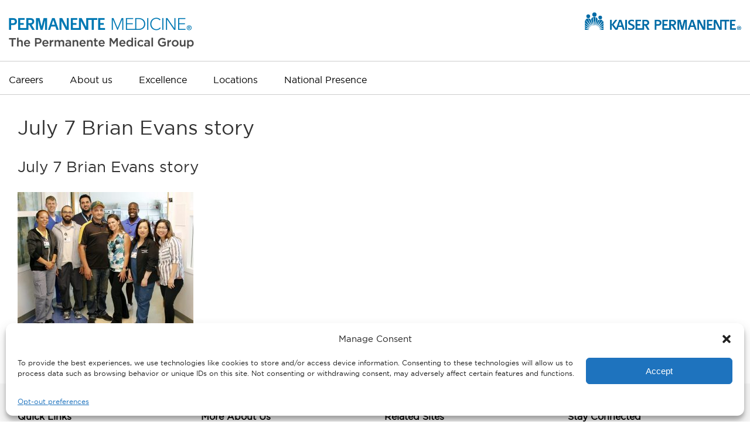

--- FILE ---
content_type: text/css
request_url: https://doctorsatkaisertpmg.com/wp-content/themes/Avada-Child-Theme/style.css?ver=1762970872
body_size: 3164
content:
/*
Theme Name: Avada Child
Description: Child theme for Avada theme
Author: ThemeFusion
Author URI: https://theme-fusion.com
Template: Avada
Version: 1.0.0
Text Domain:  Avada
*/

@import url("../Avada/style.css");
.location_box ol {
    text-align:left;
}
.wrapper {
    position: relative;
    top: -5px;
    margin: 0;
    padding: 0;
    z-index: 1;
    overflow: visible !important;
}
@media screen and (max-width: 1920px) {
    .wrapper .project-item {
        width: 20%;
    }
}
.wrapper .project-item {
    margin:0;
    width: 23%;
    display: inline-block;
    vertical-align: top;
    cursor: pointer;
}
.project-item-hoverinfo {
    position: absolute;
    top: 0;
    right: 0;
    bottom: 0;
    left: 0;
    background: rgba(28, 68, 109, 0.9);
    font-size: 1em;
    font-weight: normal;
    color: #fff;
    text-transform: uppercase;
    opacity: 0;
    transition: opacity .35s ease;
    -webkit-transition: opacity .35s ease;
    -moz-transition: opacity .35s ease;
    -ms-transition: opacity .35s ease;
    -o-transition: opacity .35s ease;
    -webkit-font-smoothing: subpixel-antialiased;
}

.project-item-hoverinfo .outerContainer {
    display: table;
    width: 100%;
    height: 100%;
}

.project-item-hoverinfo .innerContainer {
    display: table-cell;
    vertical-align: middle;
    font-size: 1.4em;
    text-align: center;
    text-transform: uppercase;
    padding: 20px;
}

.project-item-hoverinfo .innerContainer p {
    margin: 0;
}
.project-item:not(.active):hover .project-item-hoverinfo {
    opacity: 0;
}

.clearfix {
    clear:both;
    min-height:60px;
}

.hidden {
    display:none !important;
}

/* added to fix the single event rendering issue - events were rendered partialy */
.fusion-footer-widget-area {
    width: 100%;
    clear:both;
}

/* Hide text on rollover to white */
.fusion-rollover-categories a {
    display: none;
}

/* Hide the title on rollover */
.fusion-rollover-content .fusion-rollover-title {
    display: none;
}

.fusion-image-wrapper .fusion-rollover {
    background-color: transparent !important;
    background-image: none !important;
}

/* added to fix the landing page posts images rendering on dev (prod it's working without this) */
.fusion-flexslider .slides li {
    display: block;
}
/* ------------------------------------------------ ALL POSTS ------------------------------------------ */
.fusion-rollover-link, .fusion-rollover-gallery {
    background-color:inherit !important;
}

.fusion-rollover-content {
    padding:0px;
}

.fusion-image-wrapper .fusion-rollover .fusion-rollover-gallery, .fusion-image-wrapper .fusion-rollover .fusion-rollover-link {
    width:320px !important;
    height:202px !important;
    border-radius:0px !important;
}

.fusion-rollover-link:before {
    content:'';
}
/* ------------------------------------------------ END ALL POSTS ------------------------------------- */

/* -------------------------------------------- MOBILE FOOTER PROBLEM --------------------------------- */
@media only screen and (max-width: 768px) {
    .fusion-footer .fusion-footer-widget-area {
        height: 0px;
        padding-top: 10px;
    }
}
/* ------------------------------------------ END MOBILE FOOTER PROBLEM ------------------------------- */

/* Fix the 2 columns spacing and 1 column spacing on mobile  */

@media all and (max-width: 800px) {
    /* Reduce the space between paragraphs on mobile */
    .post-content .fix-2-column-mobile-spacing  .fusion-row .fusion-column-last {
        margin-top: -5px !important;
    }
    .post-content .fix-1-column-mobile-spacing  .fusion-builder-row > .fusion_builder_column_2_3 {
        margin-bottom: 0px !important;
    }
    .post-content .fix-1-column-mobile-spacing  .fusion-builder-row > .fusion_builder_column_1_3   {
        margin-bottom: -2px !important;
    }
    /* Fix the our-history our location spacing */
    .location_box {
        margin-bottom: -40px !important;
    }
    .locations-container {
        margin-top: -80px !important;
    }

}

/* Fix the our-history history line to show properly*/
@media all and (min-width: 801px) {
    .our-history-col-4 {
        width: 33.33333% !important;
    }
    .our-history-col-3 {
        width: 25% !important;
    }
}


@media all and (max-width: 699px) {
    #main  {
        padding-top:15px !important;
    }
}

body.home .post-content a,
h2.blog-shortcode-post-title a,
a.fusion-read-more,
ul#menu-robert-pearl-mds-most-popular li a,
a.pagination-next,
.widget.popular-posts > ul a {
    color: #0078b3 !important;
}

.category-news .fusion-meta-info a.fusion-read-more,
.category-research .fusion-meta-info a.fusion-read-more{
    font-size: 16px;
}
.home .col a.fusion-read-more {
    display:block;
    text-align:right;
}

body.single .post-content a {
    font-size: 13px;
    color: #0078b3;
}

body.single .post-content strong {
    color: #333;
}

.width-100 .nonhundred-percent-fullwidth {
    padding-left: 30px;
    padding-right: 30px;
}

/* Fix the scrolling after theme update */
html {
    overflow-y: scroll !important;
}

/* Customize Most Popular posts plugin view */
.widget.popular-posts > ul li {
    display: block;
    padding: 10px 10px 10px 12px;
    border-bottom: 1px solid #e7e6e6;
    color: #333;
    position: relative;
}

.widget.popular-posts > ul a:before {
    position: absolute;
    font-family: icomoon;
    content: '\f105';
    margin-left: -12px;
}
@media only screen and (min-width: 320px) {
    #custom-container{
        border-bottom: 1px solid #cccccc;
    }
    header.fusion-header-wrapper{
        border-bottom: 1px solid #cccccc;
    }
    body.home header.fusion-header-wrapper{
        border-bottom: none;
    }
    .avada-has-rev-slider-styles .avada-skin-rev{
        border-top: none !important;
    }
    .avada-page-titlebar-wrapper{
        padding: 17px 0 15px 0;
    }
    #custom-container #branding-logos{
        text-align: center;
    }
    #custom-container #branding-logos .kp-logo{
        display:none;
    }
    #custom-container #branding-logos .tpmg-logo{        
        margin: 30px 0 20px 0;
        width: 211px;
    }
    #new-logo-style{
        font-size: 30px;
        color: #0078b3;
    }
    .fusion-mobile-menu-icons a.fusion-icon.fusion-icon-bars{
        float: unset;
        position: absolute;
        top: -115px;
        left: -35px;
    }
    .fusion-mobile-menu-icons a.fusion-icon.fusion-icon-search{
        float: unset;
        position: absolute;
        top: -115px;
        right: -10px;
    }
    .fusion-logo{
        float: unset;
        text-align: center;
    }
}
@media only screen and (min-width: 1024px) {
    .avada-page-titlebar-wrapper{
        padding: 34px 0 30px 0;
    }
    body.home .post-content h4{
        font-size: 22px;
        line-height: 1.3em !important;
        margin-bottom: 8px !important;
    }    
    #wrapper #main #permanente-medicine-container .fusion-post-content > .blog-shortcode-post-title,
    #wrapper #main #research-news-container .fusion-post-content > .blog-shortcode-post-title{
        font-size: 22px;
        line-height: 1.3em !important;
        margin-bottom: 8px !important;
    }
    .category-leaders img{
        width:770px !important;
        height:430px !important;
    }
    .search.search-results .category-leaders img{
        width:280px !important;
        height: auto !important;
    }
    .archive.category.category-leaders #branding-logos img.kp-logo{
        width: 267px !important;
        height: auto !important;

    }
    .archive.category.category-leaders #branding-logos img.tpmg-logo{
        width: 316px !important;
        height: auto !important;
    }
    #wpadminbar #wp-admin-bar-my-account.with-avatar>.ab-empty-item img, #wpadminbar #wp-admin-bar-my-account.with-avatar>a img{
        width: auto !important;
        height: 16px !important;
    }
    #ourLeadersBox img{
        width: 306px !important;
        height: 123px !important;
    }
    .fusion-logo{
        float: left;
        text-align: unset;
    }           
    .fusion-main-menu > ul > li > a{
        border-top: 0px !important;
    }
    .fusion-main-menu > ul > li.current-menu-item > a{
        border-top: 0px !important;
    }
    .fusion-main-menu>ul>li:last-child{
        padding-right: 0 !important;
    }
    .fusion-header .fusion-logo{
        margin: 14px 0 !important;
    }    
    .fusion-header{
        padding-left: 15px;
        padding-right: 15px;
    }
    #new-logo-style{
        margin-top: 25px;
    }
    #custom-container #branding-logos{        
        margin: 0 auto;
        height: 104px;
    }
    #custom-container #branding-logos .kp-logo{
        float:right;
        margin-top: 21px;
        display: block;
        width: 267px;
        margin-right: 20px;
    }
    #custom-container #branding-logos .tpmg-logo{
        float:left;
        margin: 30px 0 20px 20px;
        width: 316px;
    }
    #custom-container #branding-logos .custom-clear{
        float:none;
        height: 0;
        line-height: 0;
    }
}
@media only screen and (min-width: 1215px) {    
    .fusion-main-menu > ul > li > a{
        height: auto !important;
    }
    #new-logo-style{
        font-size: 44px;
        color: #0078b3;
        margin-top: unset;
    }
    .fusion-header .fusion-row{
        max-width: 1300px !important;
    }
    .fusion-main-menu>ul>li:last-child{
        padding-right: 0 !important;
    }
    .fusion-header .fusion-logo{
        margin: 14px 0 !important;
    }
    .fusion-main-menu > ul > li > a{
        height: auto !important;
    }
    .fusion-main-menu > ul > li > a{
        height: auto !important;
        line-height: 88px !important;
        font-size: 16px !important;
        font-weight: 500 !important;
        padding-top: 6px !important;
        color: #333333;
    }
    .fusion-body .fusion-main-menu .current-menu-item > a,
    .fusion-body .fusion-main-menu .current_page_item > a{
        font-size: 16px !important;
        font-weight: 500 !important;
        color: #006BA6 !important;
    }
    #custom-container{
        border-bottom: 1px solid #cccccc;
    }
    #custom-container #branding-logos{
        max-width: 1300px;
        margin: 0 auto;
        height: 104px;
        padding: 0 15px;
    }
    #custom-container #branding-logos .kp-logo{
        float:right;
        margin-top: 21px;
        display: block;
        width: 267px;
        margin-right: 0;
    }
    #custom-container #branding-logos .tpmg-logo{
        float:left;
        margin: 30px 0 20px 0;
        width: 316px;
    }
    #custom-container #branding-logos .custom-clear{
        float:none;
        height: 0;
        line-height: 0;
    }
    #ourLeadersBox img{
        width: 306px !important;
        height: 171px !important;
    }
}
@media only screen and (min-width: 1370px){
    #custom-container #branding-logos{
        padding: 0; 
    }
}
body .fusion-title h1, 
body .fusion-title h2, 
body .fusion-title h3, 
body .fusion-title h4, 
body .fusion-title h5, 
body .fusion-title h6{
    color: #333333;
}

body .fusion-text h1, 
body .fusion-text h2, 
body .fusion-text h3, 
body .fusion-text h4, 
body .fusion-text h5, 
body .fusion-text h6,
body #wrapper p,
body #wrapper ul li,
body .fusion-tabs .nav-tabs > li .fusion-tab-heading{
    color: #333333;
}
body .fusion-checklist{
    font-size: 13px !important;
}
.fusion-counters-box {
    padding-top: 60px;
}
.fusion-counters-box .fusion-counter-box{
    margin-bottom: 0 !important; 
}
.fusion-counters-box .fusion-counter-box .counter-box-container{
    padding: 0 !important;
}
.fusion-counters-box .fusion-counter-box .counter-box-container .content-box-percentage.content-box-counter > span{
    letter-spacing: 0;
    line-height: 75px;
}
.fusion-counters-box .fusion-counter-box .counter-box-container .counter-box-content{
    text-transform: uppercase;
    letter-spacing: 0.5px;
    font-size: 15px;
    color: #ffffff;
}
body.single-post section#nav_menu-4 {
    display: none !important;
}
.iframe-container {
    overflow: hidden;
    padding-top: 67.5%;
    position: relative;
}

.iframe-container iframe {
    border: 0;
    height: 100%;
    left: 0;
    position: absolute;
    top: 0;
    width: 90%;
}
div.fusion-posts-container .iframe-container iframe {
    width:100% !important;
}

.related-posts .iframe-container iframe {
    border: 0;
    height: 100%;
    left: 0;
    position: absolute;
    top: 0;
    width: 100%;
}
.related-posts .iframe-container {
    overflow: hidden;
    padding-top: 75.25%;
    position: relative;
} 
.fusion-recent-posts .iframe-container {
    overflow: hidden;
    padding-top: 75.25%;
    position: relative;
    margin-bottom: -50px;
} 
.fusion-recent-posts .recent-posts-content h4 {
    min-height: 57px;
}
.fusion-recent-posts .iframe-container iframe{
    border: 0;
    height: 84%;
    left: 0;
    position: absolute;
    top: 0;
    width: 84%;
}
@media only screen and (max-width: 379px){
    .fusion-body .fusion-carousel .fusion-carousel-nav .fusion-nav-prev, .fusion-body .fusion-carousel .fusion-carousel-nav span {
        margin-top: calc((80px)/ -2)!important;
    }
    .fusion-carousel .fusion-carousel-title {
        margin: 30px 0 3px!important;
    }
    .fusion-carousel .fusion-carousel-wrapper {
        max-height: 170px!important;
        padding-bottom: 99px!important;
    }
}
@media only screen and (min-width: 380px) and (max-width: 430px){
    .fusion-body .fusion-carousel .fusion-carousel-nav .fusion-nav-prev, .fusion-body .fusion-carousel .fusion-carousel-nav span {
        margin-top: calc((46px)/ -2)!important;
    }
    .fusion-carousel .fusion-carousel-title {
        margin: 33px 0 3px!important;
    }
    .fusion-carousel .fusion-carousel-wrapper {
        max-height: 170px!important;
        padding-bottom: 99px!important;
    }
}
@media only screen and (min-width: 431px) and (max-width: 468px){
    .fusion-body .fusion-carousel .fusion-carousel-nav .fusion-nav-prev, .fusion-body .fusion-carousel .fusion-carousel-nav span {
        margin-top: calc((20px)/ -2)!important;
    }
    .fusion-carousel .fusion-carousel-title {
        margin: 33px 0 3px!important;
    }
    .fusion-carousel .fusion-carousel-wrapper {
        max-height: 170px!important;
        padding-bottom: 99px!important;
    }
}
@media only screen and (min-width: 469px) and (max-width: 488px){
    .fusion-body .fusion-carousel .fusion-carousel-nav .fusion-nav-prev, .fusion-body .fusion-carousel .fusion-carousel-nav span {
        margin-top: calc((160px)/ -2)!important;
    }
    .fusion-carousel .fusion-carousel-title {
        margin: 33px 0 3px!important;
    }
    .fusion-carousel .fusion-carousel-wrapper {
        max-height: 170px!important;
        padding-bottom: 149px!important;
    }
}
@media only screen and (min-width: 489px) and (max-width: 531px){
    .fusion-body .fusion-carousel .fusion-carousel-nav .fusion-nav-prev, .fusion-body .fusion-carousel .fusion-carousel-nav span {
        margin-top: calc((99px)/ -2)!important;
    }
    .fusion-carousel .fusion-carousel-title {
        margin: 33px 0 3px!important;
    }
    .fusion-carousel .fusion-carousel-wrapper {
        max-height: 170px!important;
        padding-bottom: 111px!important;
    }
}
@media only screen and (min-width: 532px) and (max-width: 584px){
    .fusion-body .fusion-carousel .fusion-carousel-nav .fusion-nav-prev, .fusion-body .fusion-carousel .fusion-carousel-nav span {
        margin-top: calc((62px)/ -2)!important;
    }
    .fusion-carousel .fusion-carousel-title {
        margin: 33px 0 3px!important;
    }
    .fusion-carousel .fusion-carousel-wrapper {
        max-height: 170px!important;
        padding-bottom: 96px!important;
    }
}
@media only screen and (min-width: 585px) and (max-width: 630px){
    .fusion-body .fusion-carousel .fusion-carousel-nav .fusion-nav-prev, .fusion-body .fusion-carousel .fusion-carousel-nav span {
        margin-top: calc((37px)/ -2)!important;
    }
    .fusion-carousel .fusion-carousel-title {
        margin: 33px 0 3px!important;
    }
    .fusion-carousel .fusion-carousel-wrapper {
        max-height: 170px!important;
        padding-bottom: 96px!important;
    }
}
@media only screen and (min-width: 631px) and (max-width: 696px){
    .fusion-body .fusion-carousel .fusion-carousel-nav .fusion-nav-prev, .fusion-body .fusion-carousel .fusion-carousel-nav span {
        margin-top: calc((27px)/ -2)!important;
    }
    .fusion-carousel .fusion-carousel-title {
        margin: 33px 0 3px!important;
    }
    .fusion-carousel .fusion-carousel-wrapper {
        max-height: 170px!important;
        padding-bottom: 106px!important;
    }
}
@media only screen and (min-width: 801px) and (max-width: 880px) {
    .fusion-body .fusion-carousel .fusion-carousel-nav .fusion-nav-prev, .fusion-body .fusion-carousel .fusion-carousel-nav span {
        margin-top: calc((91px)/ -2)!important;
    }
    .fusion-carousel .fusion-carousel-title {
        margin: 33px 0 3px!important;
    }
    .fusion-carousel .fusion-carousel-wrapper {
        max-height: 170px!important;
        padding-bottom: 136px!important;
    }
}
@media only screen and (min-width: 881px) {
    .fusion-body .fusion-carousel .fusion-carousel-nav .fusion-nav-prev, .fusion-body .fusion-carousel .fusion-carousel-nav span {
        margin-top: calc((58px)/ -2)!important;
    }
    .fusion-carousel .fusion-carousel-title {
        margin: 33px 0 3px!important;
    }
    .fusion-carousel .fusion-carousel-wrapper {
        max-height: 170px!important;
        padding-bottom: 136px!important;
    }
}
.fusion-carousel .fusion-carousel-item .fusion-image-wrapper {
    text-align: left!important;
}
.fusion-carousel .fusion-carousel-item .fusion-carousel-item-wrapper {
    text-align: left!important;
}
.fusion-carousel-item {
    max-width: 195px!important;
}

--- FILE ---
content_type: text/css
request_url: https://doctorsatkaisertpmg.com/wp-content/plugins/wp-tpmg-excellence/assets/css/general.css?ver=2.7
body_size: 622
content:
#new-logo-style {
    display: none !important;
}

#honoring-physician-excellence {
    display:none !important;
}

.fusion-main-menu {
    float: left !important;
}

.fusion-main-menu > ul > li > a {
    font-size: 16px !important;
    font-weight:400 !important;
}

.fusion-main-menu ul.sub-menu li.current-menu-item {
    text-decoration:underline !important;
    text-underline-offset: 3px;
}

div.fusion-footer {
    margin-top: 0px !important;
    border-top: 0px !important;
}
footer#footer,
footer.fusion-footer-widget-area{
    background-color:rgb(247, 247, 247) !important;
    border-top:0px !important;
    color:#000 !important;
    padding-bottom:0px !important;
}

footer.fusion-footer-widget-area .widget-title {
    font-weight: 600 !important;
    font-size: 16px !important;
    line-height: 26px !important;
    margin-bottom:20px !important;
    text-transform:capitalize !important;
    color:#000 !important;
} 

ul.tpmgx-footer-links > li > a {
    margin-bottom:22px;
}

ul.tpmgx-footer-links > li > a,
ul.tpmgx-footer-links > li > a:hover,
a.tpmgx-footer-copyright-link,
a.tpmgx-footer-copyright-link:hover {
    color: #0078b3 !important;
    font-weight: 400;
    font-size: 13px;
}

a.tpmgx-footer-social-links > span {
    display:block;
    float:left;
    width:28px !important;
    height:28px !important;
    margin-left: 36px;
}

span.tpmgx-footer-fb {
    background-image: url('/wp-content/themes/Avada-Child-Theme/assets/img/facebook-kp-blue.svg');
    margin-left:0px !important;
}

span.tpmgx-footer-ig {
    background-image: url('/wp-content/themes/Avada-Child-Theme/assets/img/instagram-kp-blue.svg');
}

span.tpmgx-footer-li {
    background-image: url('/wp-content/themes/Avada-Child-Theme/assets/img/linkedin-kp-blue.svg');
}

span.tpmgx-footer-tw {
    background-image: url('/wp-content/themes/Avada-Child-Theme/assets/img/twitter-kp-blue.svg');
}
span.tpmgx-footer-copyright-link-separator {
    margin-left: 5px;
    margin-right: 5px;
}

@media only screen and (min-width: 1215px) {
    .fusion-main-menu > ul > li > a {
        line-height: 50px !important;
    }
}
/* main navigation changes */
.fusion-main-menu .sub-menu li a:hover{
    background-color: #ffffff !important;
}
.sub-menu{
        list-style-type: none;
        border-top: none !important;
        background-color: #ffffff !important;
}
.sub-menu li{
    white-space: nowrap;
    display: block;
}
a.fusion-bar-highlight:hover{
        color: #003b71 !important;
}
a.fusion-bar-highlight {
    border-bottom: none !important;;
    background-color: #ffffff !important;
    text-decoration: none !important;
}
.fusion-main-menu ul.sub-menu li.current-menu-item
{
    text-decoration: none !important;
}
.fusion-main-menu .sub-menu{
    width: auto !important;
}
span.menu-text{
    color: #000000 !important;
}


--- FILE ---
content_type: text/css
request_url: https://doctorsatkaisertpmg.com/wp-content/plugins/wp-ttg-complianz/wp-ttg-complianz.css?ver=1762970872
body_size: -14
content:
div#cmplz-settings-saved-info {
    display:none;
    margin-top: 20px;
    color: #009900;
}

div#cmplz-settings-saved-info-loading {
    display:none;
    text-align: center;
}

.cmplz-cookiebanner .cmplz-message > p {
    font-size:12px !important;
}

--- FILE ---
content_type: image/svg+xml
request_url: https://doctorsatkaisertpmg.com/wp-content/themes/Avada-Child-Theme/assets/img/twitter-kp-blue.svg
body_size: 632
content:
<?xml version="1.0" encoding="utf-8"?>
<!-- Generator: Adobe Illustrator 24.0.1, SVG Export Plug-In . SVG Version: 6.00 Build 0)  -->
<svg version="1.1" id="Layer_1" xmlns="http://www.w3.org/2000/svg" xmlns:xlink="http://www.w3.org/1999/xlink" x="0px" y="0px"
	 viewBox="0 0 30 30" style="enable-background:new 0 0 30 30;" xml:space="preserve">
<style type="text/css">
	.st0{fill:#0078B3;}
</style>
<path class="st0" d="M30,5.9c-1.1,0.5-2.3,0.8-3.5,1c1.3-0.8,2.2-2,2.7-3.4C28,4.2,26.7,4.7,25.3,5c-1.2-1.2-2.8-2-4.5-2
	c-4,0-6.9,3.7-6,7.6C9.7,10.3,5.1,7.9,2.1,4.2C0.5,6.9,1.3,10.6,4,12.4c-1,0-2-0.3-2.8-0.8c-0.1,2.9,2,5.5,4.9,6.1
	C5.3,18,4.3,18,3.4,17.8c0.8,2.4,3.1,4.2,5.8,4.3c-2.6,2-5.8,2.9-9.1,2.5c2.7,1.7,6,2.8,9.4,2.8c11.4,0,17.9-9.7,17.5-18.3
	C28.1,8.2,29.2,7.2,30,5.9z"/>
</svg>


--- FILE ---
content_type: image/svg+xml
request_url: https://doctorsatkaisertpmg.com/wp-content/themes/Avada-Child-Theme/assets/img/facebook-kp-blue.svg
body_size: 385
content:
<?xml version="1.0" encoding="utf-8"?>
<!-- Generator: Adobe Illustrator 24.0.1, SVG Export Plug-In . SVG Version: 6.00 Build 0)  -->
<svg version="1.1" id="Layer_1" xmlns="http://www.w3.org/2000/svg" xmlns:xlink="http://www.w3.org/1999/xlink" x="0px" y="0px"
	 viewBox="0 0 30 30" style="enable-background:new 0 0 30 30;" xml:space="preserve">
<style type="text/css">
	.st0{fill:#0078B3;}
</style>
<path class="st0" d="M11.2,10H7.4v5h3.7v15h6.3V15H22l0.4-5h-5V7.9c0-1.2,0.2-1.7,1.4-1.7h3.6V0h-4.8c-4.5,0-6.5,2-6.5,5.8V10H11.2z
	"/>
</svg>


--- FILE ---
content_type: image/svg+xml
request_url: https://doctorsatkaisertpmg.com/wp-content/themes/Avada-Child-Theme/assets/img/linkedin-kp-blue.svg
body_size: 487
content:
<?xml version="1.0" encoding="utf-8"?>
<!-- Generator: Adobe Illustrator 24.0.1, SVG Export Plug-In . SVG Version: 6.00 Build 0)  -->
<svg version="1.1" id="Layer_1" xmlns="http://www.w3.org/2000/svg" xmlns:xlink="http://www.w3.org/1999/xlink" x="0px" y="0px"
	 viewBox="0 0 30 30" style="enable-background:new 0 0 30 30;" xml:space="preserve">
<style type="text/css">
	.st0{fill:#0078B3;}
</style>
<path class="st0" d="M6.2,3.8c0,1.7-1.4,3.1-3.1,3.1S0,5.5,0,3.8s1.4-3.1,3.1-3.1S6.2,2.1,6.2,3.8z M6.2,9.4H0v20h6.2V9.4z
	 M16.2,9.4H10v20h6.2V18.9c0-5.8,7.5-6.3,7.5,0v10.5H30V16.8c0-9.9-11.2-9.5-13.8-4.6C16.2,12.1,16.2,9.4,16.2,9.4z"/>
</svg>


--- FILE ---
content_type: image/svg+xml
request_url: https://doctorsatkaisertpmg.com/wp-content/themes/Avada-Child-Theme/assets/img/instagram-kp-blue.svg
body_size: 461
content:
<?xml version="1.0" encoding="utf-8"?>
<!-- Generator: Adobe Illustrator 24.0.1, SVG Export Plug-In . SVG Version: 6.00 Build 0)  -->
<svg version="1.1" id="Layer_1" xmlns="http://www.w3.org/2000/svg" xmlns:xlink="http://www.w3.org/1999/xlink" x="0px" y="0px"
	 viewBox="0 0 30 30" style="enable-background:new 0 0 30 30;" xml:space="preserve">
<style type="text/css">
	.st0{fill:#0078B3;}
</style>
<path class="st0" d="M15,2.7c4,0,4.5,0,6.1,0.1c4.1,0.2,6,2.1,6.1,6.1c0.1,1.6,0.1,2.1,0.1,6.1s0,4.5-0.1,6.1c-0.2,4-2.1,6-6.1,6.1
	c-1.6,0.1-2.1,0.1-6.1,0.1s-4.5,0-6.1-0.1c-4.1-0.2-6-2.1-6.1-6.1C2.7,19.5,2.7,19,2.7,15s0-4.5,0.1-6.1c0.2-4,2.1-6,6.1-6.1
	C10.5,2.7,11,2.7,15,2.7z M15,0c-4.1,0-4.6,0-6.2,0.1C3.4,0.3,0.3,3.4,0.1,8.8C0,10.4,0,10.9,0,15s0,4.6,0.1,6.2
	c0.2,5.4,3.3,8.5,8.7,8.7C10.4,30,10.9,30,15,30s4.6,0,6.2-0.1c5.4-0.3,8.5-3.3,8.7-8.7C30,19.6,30,19.1,30,15s0-4.6-0.1-6.2
	c-0.2-5.4-3.3-8.5-8.7-8.7C19.6,0,19.1,0,15,0z M15,7.3c-4.3,0-7.7,3.4-7.7,7.7s3.4,7.7,7.7,7.7s7.7-3.4,7.7-7.7S19.3,7.3,15,7.3z
	 M15,20c-2.8,0-5-2.2-5-5s2.2-5,5-5s5,2.2,5,5S17.8,20,15,20z M23,5.2c-1,0-1.8,0.8-1.8,1.8S22,8.8,23,8.8S24.8,8,24.8,7
	S24,5.2,23,5.2z"/>
</svg>


--- FILE ---
content_type: application/javascript
request_url: https://doctorsatkaisertpmg.com/wp-content/themes/Avada-Child-Theme/assets/js/our_leaders.js?ver=6.7.1
body_size: -104
content:
(function ($) {
    'use strict';
    $(document).ready(function () {
	
    });
})(jQuery);



--- FILE ---
content_type: application/javascript
request_url: https://doctorsatkaisertpmg.com/wp-content/plugins/wp-ttg-complianz/wp-ttg-complianz.js?ver=6.7.1
body_size: 826
content:
jQuery(document).ready( function($) {
    if(getCookie('cmplz_statistics') === 'deny') {
        var statisticsCookies = JSON.parse(ajaxObject.statistics_cookies);
        statisticsCookies.map(function(cookie) {
            deleteCookie(cookie.trim().split('=')[0], ajaxObject.domain);
        });
    }

    if(getCookie('cmplz_marketing') === 'deny') {
        var marketingCookies = JSON.parse(ajaxObject.marketing_cookies);
        marketingCookies.map(function(cookie) {
            deleteCookie(cookie.trim().split('=')[0], ajaxObject.domain);
        });
    }

    function setCookie(name, value, days) {
        var expires = "";
        if (days) {
            var date = new Date();
            date.setTime(date.getTime() + (days*24*60*60*1000));
            expires = "; expires=" + date.toUTCString();
        }
        document.cookie = name + "=" + (value || "")  + expires + "; path=/";
    }

    function getCookie(cname) {
        var name = cname + "=";
        var decodedCookie = decodeURIComponent(document.cookie);
        var ca = decodedCookie.split(';');
        for(var i = 0; i <ca.length; i++) {
          var c = ca[i];
          while (c.charAt(0) == ' ') {
            c = c.substring(1);
          }
          if (c.indexOf(name) == 0) {
            return c.substring(name.length, c.length);
          }
        }
        return "";
    }

    function deleteCookie(name, domain) {
        if(domain) {
            document.cookie = name + '=; expires=Thu, 01 Jan 1970 00:00:00 UTC; path=/; domain=' + domain + ';';
        } else {
            document.cookie = name + '=; expires=Thu, 01 Jan 1970 00:00:00 UTC; path=/;';
        }  
    }

    document.addEventListener('cmplz_status_change', function (e) {
        if(e.detail.category == 'statistics' && e.detail.value == 'deny') {
            var statisticsCookies = JSON.parse(ajaxObject.statistics_cookies);
            statisticsCookies.map(function(cookie) {
                deleteCookie(cookie.trim().split('=')[0], ajaxObject.domain);
            });
        }

        if(e.detail.category == 'marketing' && e.detail.value == 'deny') {
            var marketingCookies = JSON.parse(ajaxObject.marketing_cookies);
            marketingCookies.map(function(cookie) {
                deleteCookie(cookie.trim().split('=')[0], ajaxObject.domain);
            });
        }
    });

    cmplz_add_event('change', '.cmplz-manage-consent-container .cmplz-category', function(e) {
        $("div#cmplz-settings-saved-info-loading").fadeIn();
        var cookieCategories = {
            'statistics': jQuery("input[type=checkbox].cmplz-statistics").is(":checked"),
            'marketing': jQuery("input[type=checkbox].cmplz-marketing").is(":checked")
        }

        jQuery.ajax({
            method: 'POST',
            url: ajaxObject.ajax_url,
            data: {
                'visitorId': getCookie('visitorId'),
                'cookie_categories': cookieCategories,
                'action': 'log_user_consent_cookies_change'
            },
            success: function(response) {      
                $("div#cmplz-settings-saved-info-loading").fadeOut();
                $("div#cmplz-settings-saved-info").fadeIn();
                setTimeout(function() {
                    $("div#cmplz-settings-saved-info").fadeOut();
                }, 5000);
            }
        });
    });

    jQuery('.cmplz-accept').click(function() {
        jQuery.ajax({
            method: 'POST',
            url: ajaxObject.ajax_url,
            data: {
                'visitorId': getCookie('visitorId'),
                'action': 'log_user_consent_cookies_accept'
            },
            success: function(response) {

            }
        });
    });
});